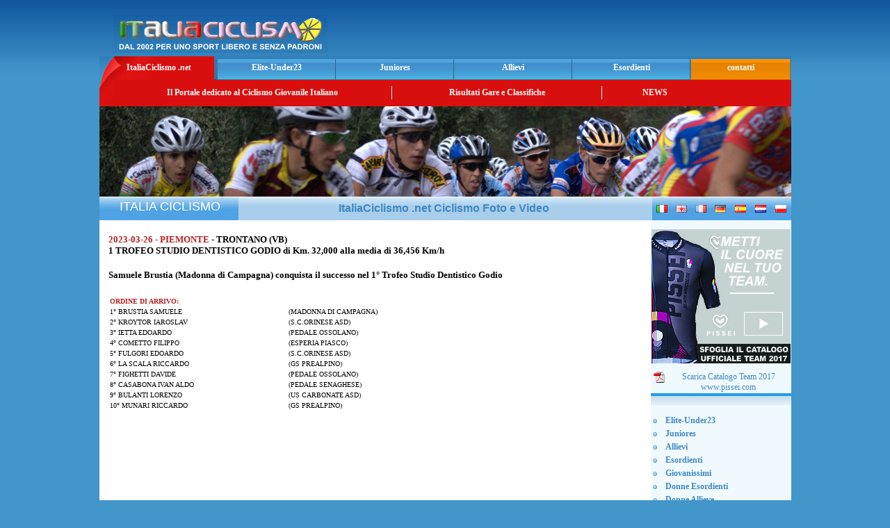

--- FILE ---
content_type: text/html; charset=ISO-8859-1
request_url: http://www.italiaciclismo.net/gara_esordienti_30239_2023_03_26_trontano__vb_1_trofeo_studio_dentistico_godio.htm
body_size: 31705
content:
<html>
	<head>
		<title>
			Italia Ciclismo .net - Categoria ESORDIENTI2 - 2023-03-26 - TRONTANO  VB - 1 TROFEO STUDIO DENTISTICO GODIO
		</title>
		<meta content="ciclismo, Dilettanti, Elite, Under23 , Juniores , Allievi, con foto e ordini d'arrivo , classifiche di rendimento , video" name="Description">
		<meta name="keywords" content="ciclismo, ciclismo giovanile, ciclismo dilettanti, ciclismo juniores, ciclismo allievi, categoria ESORDIENTI2">
		<meta http-equiv="Content-Type" content="text/html; charset=utf-8">
		<meta http-equiv="imagetoolbar" content="no">
		<link href="/new_template_styles.css" rel="stylesheet" type="text/css">
		<link href="/newsticker.css" rel="stylesheet" type="text/css">
		<script language="javascript" type="text/javascript">
		<!--
		var imgObj;
		function checkImg(theURL,winName){
		if (typeof(imgObj) == "object"){
		if ((imgObj.width != 0) && (imgObj.height != 0))
		OpenFullSizeWindow(theURL,winName, ",width=" + (imgObj.width+20) + ",height=" + (imgObj.height+30));
		else
		setTimeout("checkImg('" + theURL + "','" + winName + "')", 100)
		}
		}
		function OpenFullSizeWindow(theURL,winName,features) {
		var aNewWin, sBaseCmd;
		sBaseCmd = "toolbar=no,location=no,status=no,menubar=no,scrollbars=no,resizable=no,";
		if (features == null || features == ""){
		imgObj = new Image();
		imgObj.src = theURL;
		checkImg(theURL, winName)
		}
		else{
		aNewWin = window.open(theURL,winName, sBaseCmd + features);
		aNewWin.focus();
		}
		}
		//-->
		</script>
		<script language="Javascript" type="text/javascript">
	 function Video_Gara(mpgURL) {
				 window.open( "/cgi-bin/video_gara.cgi?id_gara="+mpgURL, "",
				 "resizable=1, menubar=0, toolbar=0, status=0, directories=0, location=0, scrollbars=1, top=70, left=200, width=520, height=500");
			 }
		</script>
	</head>
	
	<body>
		<div align="center">
			<table>
				<tr>
					<td align="center">
						<table width="995" border="0" cellpadding="0" cellspacing="0" align="center">
							<tr>
								<td height="70">
									<table width="100%" border="0" cellspacing="0" cellpadding="0">
										<tr>
											<td width="52%" valign="bottom">
												<img src="/images/logo_italiaciclismo_net.jpg" alt="Montecatini .it" width="308" height="55" hspace="20" border="0">
											</td>
											<td width="48%" align="center">
												<script type="text/javascript">
												<!--
												google_ad_client = "pub-5780419052723220";
												google_ad_width = 468;
												google_ad_height = 60;
												google_ad_format = "468x60_as";
												google_ad_type = "text_image";
												google_ad_channel = "8658280986";
												google_color_border = "FFFFFF";
												google_color_bg = "2773B1";
												google_color_link = "F7F542";
												google_color_text = "FFFFFF";
												google_color_url = "F7F542";
												//-->
												</script> 
												<script type="text/javascript" src="http://pagead2.googlesyndication.com/pagead/show_ads.js">
												</script>
											</td>
										</tr>
									</table>
								</td>
							</tr>
							<tr>
								<td>
									<table width="100%" border="0" cellspacing="0" cellpadding="0" height="34">
										<tr>
											<td class="bottonerosso"><a href="/">ItaliaCiclismo <em>.net</em> </a></td>
											<td class="bottoneblu"><a href="http://www.italiaciclismo.net/elite_under23.htm"><b>Elite-Under23</b></a> </td>
											<td class="bottoneblu"><a href="http://www.italiaciclismo.net/juniores.htm"><b>Juniores</b></a></td>
											<td class="bottoneblu"><a href="http://www.italiaciclismo.net/allievi.htm" target="_blank"><b>Allievi</b></a></td>
											<td class="bottoneblu"><a href="http://www.italiaciclismo.net/esordienti.htm"><b>Esordienti</b></a></td>
											<td class="bottonearancio">contatti</td>
										</tr>
									</table>
								</td>
							</tr>
							<tr>
								<td height="38" bgcolor="#D90F0F">
									<table width="100%" border="0" cellspacing="0" cellpadding="0">
										<tr>
											<td width="20"><img src="/images/angolo_bottone_rosso.jpg" width="20" height="38" border="0"></td>
											<td width="400" align="center" class="menu">Il Portale dedicato al Ciclismo Giovanile Italiano </td>
											<td width="2"><img src="/images/div_menu.jpg" width="2" height="19"></td>
											<td width="300" align="center" class="menu">Risultati Gare e Classifiche</td>
											<td width="2"><img src="/images/div_menu.jpg" width="2" height="19"></td>
											<td width="150" align="center" class="menu"><a href="/news.html">NEWS</a></td>
											<td>&nbsp;</td>
										</tr>
									</table>
								</td>
							</tr>
							<tr>
								<td>
									<img src="/images/immagine_top_italiaciclismo.jpg" width="995" height="130">
								</td>
							</tr>
							<tr>
								<td height="1" bgcolor="#FFFFFF">
									<img src="/images/spacer.gif" width="1" height="1">
								</td>
							</tr>
							<tr>
								<td>
									<table width="100%" border="0" cellpadding="0" cellspacing="0">
										<tr>
											<td class="lat" width="200" align="center" valign="bottom">
												<img src="/images/spacer.gif" width="1" height="33" align="center"> <font face="Tahoma,Verdana,Arial" size="4" color="#FFFFFF">ITALIA CICLISMO</font>
											</td>
											<td width="595" height="33" align="center" background="/images/bg_sottotitolo.jpg">
												<h1>
													ItaliaCiclismo .net Ciclismo Foto e Video&nbsp;
												</h1>
											</td>
											<td class="lat" width="200">
												<table width="100%" border="0" cellpadding="3" cellspacing="0">
													<tr>
														<td align="center">
															<img src="/images/flag_it.gif" width="16" height="11" border="0">
														</td>
														<td align="center">
															<img src="/images/flag_en.gif" width="16" height="11" border="0">
														</td>
														<td align="center">
															<img src="/images/flag_fr.gif" width="16" height="11" border="0">
														</td>
														<td align="center">
															<img src="/images/flag_de.gif" width="16" height="11" border="0">
														</td>
														<td align="center">
															<img src="/images/flag_es.gif" width="16" height="11" border="0">
														</td>
														<td align="center">
															<img src="/images/flag_nl.gif" width="16" height="11" border="0">
														</td>
														<td align="center">
															<img src="/images/flag_pl.gif" width="16" height="11" border="0">
														</td>
													</tr>
												</table>
											</td>
										</tr>
									</table>
								</td>
							</tr>
							<tr>
								<td>
									<table width="100%" height="30" border="0" cellpadding="0" cellspacing="0">
										<tr>
											<td width="795" valign="top">
												<table width="100%" height="100%" border="0" cellspacing="0" cellpadding="2" bgcolor="#FFFFFF">
													<tr>
														<td align="center" valign="top">
															<table width="98%" border="0" cellspacing="0" cellpadding="0">
																<tr>
																	<td valign="top">
																		<div align="center">
																			&nbsp;
																		</div>
																	</td>
																</tr>
																<tr>
																	<td valign="top" align='center'>
																		<p>
																			
																		</p>
																	</td>
																</tr>
																<tr>
																	<td valign="top">
																		
																	</td>
																</tr>
																<tr>
																	<td valign="top">
																		<tr><td>
                           <table>
			    <tr>
                               <td align="justify" width="100%">
                                <font size="2" color="#B22222"><b>2023-03-26 - PIEMONTE</b></font>
                                <font size="2" color="#000000"><b> - TRONTANO  (VB)</b></font><br>
                                <font size="2" color="#000000"><b>1 TROFEO STUDIO DENTISTICO GODIO di Km. 32,000 alla media di 36,456 Km/h</b></font><br><br>
			       </td>
			    </tr>
                            <tr>
                               <td align="justify"><font size="2" color="#000000"><b><b> Samuele Brustia </b> (Madonna di Campagna) conquista il successo nel 1° Trofeo Studio Dentistico Godio </b><br><br></font></td>
                            </tr>
                           </table>
                            <table width="100%" border="0" cellpadding="2" cellspacing="0">
                             <tr><td align="justify" width="100%">
				<table width="100%" border="0" ><tr>
                                   <td><font size="1" color="#B22222"><b>ORDINE DI ARRIVO:</b></font></td>
                                 </tr>
				 <tr>
                                   <td width="33%"><font size="1" color="#000000">1° BRUSTIA SAMUELE</font></td>
                                   <td width="67%"><font size="1" color="#000000">&nbsp;(MADONNA DI CAMPAGNA)</font></td>
                                 </tr><tr>
                                   <td width="33%"><font size="1" color="#000000">2° KROYTOR IAROSLAV</font></td>
                                   <td width="67%"><font size="1" color="#000000">&nbsp;(S.C.ORINESE ASD) </font></td>
                                 </tr><tr>
                                   <td width="33%"><font size="1" color="#000000">3° IETTA EDOARDO</font></td>
                                   <td width="67%"><font size="1" color="#000000">&nbsp;(PEDALE OSSOLANO) </font></td>
                                 </tr><tr>
                                   <td width="33%"><font size="1" color="#000000">4° COMETTO FILIPPO</font></td>
                                   <td width="67%"><font size="1" color="#000000">&nbsp;(ESPERIA PIASCO) </font></td>
                                 </tr><tr>
                                   <td width="33%"><font size="1" color="#000000">5° FULGORI EDOARDO</font></td>
                                   <td width="67%"><font size="1" color="#000000">&nbsp;(S.C.ORINESE ASD) </font></td>
                                 </tr><tr>
                                   <td width="33%"><font size="1" color="#000000">6° LA SCALA RICCARDO</font></td>
                                   <td width="67%"><font size="1" color="#000000">&nbsp;(GS PREALPINO) </font></td>
                                 </tr><tr>
                                   <td width="33%"><font size="1" color="#000000">7° FIGHETTI DAVIDE</font></td>
                                   <td width="67%"><font size="1" color="#000000">&nbsp;(PEDALE OSSOLANO) </font></td>
                                 </tr><tr>
                                   <td width="33%"><font size="1" color="#000000">8° CASABONA IVAN ALDO</font></td>
                                   <td width="67%"><font size="1" color="#000000">&nbsp;(PEDALE SENAGHESE) </font></td>
                                 </tr><tr>
                                   <td width="33%"><font size="1" color="#000000">9° BULANTI LORENZO</font></td>
                                   <td width="67%"><font size="1" color="#000000">&nbsp;(US CARBONATE ASD) </font></td>
                                 </tr><tr>
                                   <td width="33%"><font size="1" color="#000000">10° MUNARI RICCARDO</font></td>
                                   <td width="67%"><font size="1" color="#000000">&nbsp;(GS PREALPINO) </font></td>
                                 </tr></table><br>
                              </td>
                            </tr>
                            <tr>
                              <td>
                                <table>
                                 <tr>
                                   <td></td>
                                 </tr>
                                 <tr> 
                                  <td></td>
                                 </tr>
                                 <tr>
                                   <td><br><br><br><br></td>
                                 </tr>
				</table>
                              </td>
                            </tr>
                           </table>
                          </td>
                          </tr>
																	</td>
																</tr>
																<tr>
																	<td valign="top">
																		
																	</td>
																</tr>
																<tr>
																	<td valign="top"></td>
																</tr>
															</table>
														</td>
													</tr>
													<tr>
														<td>
															<img src="/images/trasp.gif" width="1" height="10" border="0">
														</td>
													</tr>
													<tr>
														<td align="center"></td>
													</tr>
													<tr>
														<td>
															<center>
																<p>
																	<font color="#000FFF">&copy; 2023 copyright by italiaciclismo.net | Tutti i diritti riservati<br>
																	vietata la riproduzione anche parziale dei contenuti senza autorizzazione</font>
																</p>
															</center><br>
														</td>
													</tr>
												</table>
											</td>
											<td width="200" align="left" valign="top" bgcolor="#F0F9FD">
												<!-- #BeginLibraryItem "/Library/menu_sx_home.lbi" -->
												<table width="180" border="0" cellpadding="1" cellspacing="0" align="center">

				<tr>
				    <td>
					<img src="/images/spacer.gif" width="1" height="10">
				   </td>
				</tr>
<tr>
<td>
  <a href="http://catalogo-pissei-2017.ciclismo.info" target="_blank"><img src="/images/banner_pissei_collezione_team_2017_200x190.jpg" border="0"></a>
  <br>
  <center>
    <p>
      <a href="/images/pissei-catalogo-ufficiale-team-2017.pdf" target="_blank"><img src="/images/pdf.png" border="0" align="left" hspace="3">Scarica Catalogo Team 2017</a>
      <br>
      <a href="http://www.pissei.com" target="_blank">www.pissei.com</a>
    </p>
  </center>
</td>
</tr>



<tr><td class="tabdx" align="center"><br></td></tr>
													<tr>
														<td>
															<img src="/images/spacer.gif" width="1" height="10">
														</td>
													</tr>
													<tr>
														<td>
															<table width="100%" border="0" cellpadding="2" cellspacing="0">
																<tr>
																	<td width="14"><li></li></td>
																	<td>
																		<a href="http://www.italiaciclismo.net/elite_under23.htm"><b>Elite-Under23</b></a>
																	</td>
																</tr>
																<tr>
																	<td width="14"><li></li></td>
																	<td>
																		<a href="http://www.italiaciclismo.net/juniores.htm"><b>Juniores</b></a>
																	</td>
																</tr>
																<tr>
																	<td width="14"><li></li></td>
																	<td>
																		<a href="http://www.italiaciclismo.net/allievi.htm" target="_blank"><b>Allievi</b></a>
																	</td>
																</tr>
																<tr>
																	<td width="14"><li></li></td>
																	<td>
																		<a href="http://www.italiaciclismo.net/esordienti.htm"><b>Esordienti</b></a>
																	</td>
																</tr>
																<tr>
																	<td width="14"><li></li></td>
																	<td>
																		<a href="http://www.italiaciclismo.net/giovanissimi.htm"><b>Giovanissimi</b></a>
																	</td>
																</tr>

        <tr>
          <td width="14"><li></li></td>
          <td><a href="http://www.italiaciclismo.net/donne_esordienti.htm"><b>Donne Esordienti</b></a></td>
        </tr>
        <tr>
          <td width="14"><li></li></td>
          <td><a href="http://www.italiaciclismo.net/donne_allieve.htm"><b>Donne Allieve</b></a></td>
        </tr>
        <tr>
          <td width="14"><li></li></td>
          <td><a href="http://www.italiaciclismo.net/donne_juniores.htm"><b>Donne Juniores</b></a></td>
        </tr>


																<tr>
																	<td width="14"><li></li></td>
																	<td>
																		<a href="http://www.italiaciclismo.net/cicloamatori.htm"><b>Cicloamatori</b></a>
																	</td>
																</tr>
															</table>
														</td>
													</tr>
													<tr>
														<td>
															<img src="/images/spacer.gif" width="1" height="3">
														</td>
													</tr>
													<tr>
														<td height="24" class="titolo_rosso">
															<h2>
																Sezioni
															</h2>
														</td>
													</tr>
													<tr>
														<td class="tab">
															<table width="100%" border="0" cellpadding="2" cellspacing="0">
																<tr>
																	<td width="14"><li></li></td>
																	<td>
																		<a href="http://www.italiaciclismo.net/00-2008/081-squadre/index.htm"><b>TopTeam</b></a>
																	</td>
																</tr>
																<tr>
																	<td width="14"><li></li></td>
																	<td>
																		<a href="http://www.italiaciclismo.net/altre_info.htm"><b>Altre Info</b></a>
																	</td>
																</tr>
																<tr>
																	<td width="14"><li></li></td>
																	<td>
																		<a href="http://www.italiaciclismo.net/00-2008/008-tappe.htm"><b>Gare a Tappe</b></a>
																	</td>
																</tr>
																<tr>
																	<td width="14"><li></li></td>
																	<td>
																		<a href="http://www.italiaciclismo.net/07-campionati.htm"><b>Campionati</b></a>
																	</td>
																</tr>
																<tr>
																	<td width="14"><li></li></td>
																	<td>
																		<a href="http://www.italiaciclismo.net/classifiche06cwyx/index.htm" target="_blank"><b>Classifiche</b></a>
																	</td>
																</tr>
																<tr>
																	<td width="14"><li></li></td>
																	<td>
																		<a href="http://www.italiaciclismo.net/07-z-challange/index.htm"><b>Challange</b></a>
																	</td>
																</tr>
																<tr>
																	<td width="14"><li></li></td>
																	<td>
																		<a href="http://www.italiaciclismo.net/07-z-calendari"><b>Calendari</b></a>
																	</td>
																</tr>
																<tr>
																	<td width="14"><li></li></td>
																	<td>
																		<a href="http://www.italiaciclismo.net/07-video.htm"><b>Video</b></a>
																	</td>
																</tr>
															</table>
														</td>
													</tr>
													<tr>
														<td>
															<img src="/images/spacer.gif" width="1" height="3">
														</td>
													</tr>
													<tr>
														<td height="24" class="titolo_verde">
															<h2>
																Links
															</h2>
														</td>
													</tr>
													<tr>
														<td class="tab" align="left">
															<table width="100%" border="0" cellpadding="2" cellspacing="0">
																<tr>
																	<td width="14"><li></li></td>
																	<td>
																		<a href="http://www.federciclismo.it/" target="_blank"><b>FederCiclismo</b></a>
																	</td>
																</tr>
															</table>
														</td>
													</tr>
													<tr>
														<td>
															<img src="/images/spacer.gif" width="1" height="3">
														</td>
													</tr>
													<tr>
														<td height="24" class="titolo_arancio">
															<h2>
																Contatti
															</h2>
														</td>
													</tr>
													<tr>
														<td class="tab">
															<table width="100%" border="0" cellpadding="2" cellspacing="0">
																<tr>
																	<td width="14"><li></li></td>
																	<td>
																		<a href="http://www.italiaciclismo.net/contatti.htm"><b>E-m@il</b></a>
																	</td>
																</tr>
															</table>
														</td>
													</tr>
													<tr>
														<td>
															<img src="/images/spacer.gif" width="1" height="3">
														</td>
													</tr>
													<tr>
														<td height="24" class="titolo_marrone">
															<h2>
																Archivio
															</h2>
														</td>
													</tr>
													<tr>
														<td class="tab">
															<table width="100%" border="0" cellpadding="2" cellspacing="0">
                                                                                                                                <tr>
                                                                                                                                        <td width="14"><li></li></td>
                                                                                                                                        <td>
                                                                                                                                                <a href="http://www.italiaciclismo.net/index_2025.htm" target="_blank"><b>Archivio 2025</b></a>
                                                                                                                                        </td>
                                                                                                                                <tr>
                                                                                                                                        <td width="14"><li></li></td>
                                                                                                                                        <td>
                                                                                                                                                <a href="http://www.italiaciclismo.net/index_2024.htm" target="_blank"><b>Archivio 2024</b></a>
                                                                                                                                        </td>
                                                                                                                                </tr>
                                                                                                                                <tr>
                                                                                                                                        <td width="14"><li></li></td>
                                                                                                                                        <td>
                                                                                                                                                <a href="http://www.italiaciclismo.net/index_2023.htm" target="_blank"><b>Archivio 2023</b></a>
                                                                                                                                        </td>
                                                                                                                                </tr>
                                                                                                                                <tr>
                                                                                                                                        <td width="14"><li></li></td>
                                                                                                                                        <td>
                                                                                                                                                <a href="http://www.italiaciclismo.net/index_2022.htm" target="_blank"><b>Archivio 2022</b></a>
                                                                                                                                        </td>
                                                                                                                                </tr>
                                                                                                                                <tr>
                                                                                                                                        <td width="14"><li></li></td>
                                                                                                                                        <td>
                                                                                                                                                <a href="http://www.italiaciclismo.net/index_2021.htm" target="_blank"><b>Archivio 2021</b></a>
                                                                                                                                        </td>
                                                                                                                                </tr>
                                                                                                                                <tr>
                                                                                                                                        <td width="14"><li></li></td>
                                                                                                                                        <td>
                                                                                                                                                <a href="http://www.italiaciclismo.net/index_2020.htm" target="_blank"><b>Archivio 2020</b></a>
                                                                                                                                        </td>
                                                                                                                                </tr>
                                                                                                                                <tr>
                                                                                                                                        <td width="14"><li></li></td>
                                                                                                                                        <td>
                                                                                                                                                <a href="http://www.italiaciclismo.net/index_2019.htm" target="_blank"><b>Archivio 2019</b></a>
                                                                                                                                        </td>
                                                                                                                                </tr>
																<tr>
																	<td width="14"><li></li></td>
																	<td>
																		<a href="http://www.italiaciclismo.net/index_2018.htm" target="_blank"><b>Archivio 2018</b></a>
																	</td>
																</tr>
																<tr>
																	<td width="14"><li></li></td>
																	<td>
																		<a href="http://www.italiaciclismo.net/index_2017.htm" target="_blank"><b>Archivio 2017</b></a>
																	</td>
																</tr>
																<tr>
																	<td width="14"><li></li></td>
																	<td>
																		<a href="http://www.italiaciclismo.net/index_2016.htm" target="_blank"><b>Archivio 2016</b></a>
																	</td>
																</tr>
																<tr>
																	<td width="14"><li></li></td>
																	<td>
																		<a href="http://www.italiaciclismo.net/index_2015.htm" target="_blank"><b>Archivio 2015</b></a>
																	</td>
																</tr>
																<tr>
																	<td width="14"><li></li></td>
																	<td>
																		<a href="http://www.italiaciclismo.net/index_2014.htm" target="_blank"><b>Archivio 2014</b></a>
																	</td>
																</tr>
																<tr>
																	<td width="14"><li></li></td>
																	<td>
																		<a href="http://www.italiaciclismo.net/index_2013.htm" target="_blank"><b>Archivio 2013</b></a>
																	</td>
																</tr>
																<tr>
																	<td width="14"><li></li></td>
																	<td>
																		<a href="http://www.italiaciclismo.net/index_2012.htm" target="_blank"><b>Archivio 2012</b></a>
																	</td>
																</tr>
																<tr>
																	<td width="14"><li></li></td>
																	<td>
																		<a href="http://www.italiaciclismo.net/index_2011.htm" target="_blank"><b>Archivio 2011</b></a>
																	</td>
																</tr>
																<tr>
																	<td width="14"><li></li></td>
																	<td>
																		<a href="http://www.italiaciclismo.net/index_2010.htm" target="_blank"><b>Archivio 2010</b></a>
																	</td>
																</tr>
																<tr>
																	<td width="14"><li></li></td>
																	<td>
																		<a href="http://www.italiaciclismo.net/index_2009.htm" target="_blank"><b>Archivio 2009</b></a>
																	</td>
																</tr>
																<tr>
																	<td width="14"><li></li></td>
																	<td>
																		<a href="http://www.italiaciclismo.net/index_2008.htm" target="_blank"><b>Archivio 2008</b></a>
																	</td>
																</tr>
															</table>
														</td>
													</tr>
													<tr>
														<td align="center">
															<img src="/images/spacer.gif" width="1" height="10"><br>
														</td>
													</tr>
													<tr>
														<td height="30" class="titolodx">
															Link Sponsorizzati
														</td>
													</tr>
													<tr>
														<td class="tabdx" align="center" height="5"></td>
													</tr>
													<tr>
														<td align="center">
															<br>
															<script type="text/javascript">
															<!--
															google_ad_client = "pub-5780419052723220";
															google_ad_width = 160;
															google_ad_height = 600;
															google_ad_format = "160x600_as";
															google_ad_type = "text_image";
															google_ad_channel = "8658280986";
															google_color_border = "93B1CB";
															google_color_bg = "F0F9FD";
															google_color_link = "0000FF";
															google_color_text = "FFFFF0";
															google_color_url = "FF9900";
															//-->
															</script> 
															<script type="text/javascript" src="http://pagead2.googlesyndication.com/pagead/show_ads.js">
															</script>
														</td>
													</tr>
												</table><!-- #EndLibraryItem -->
											</td>
										</tr>
									</table><!-- #EndLibraryItem -->
								</td>
							</tr>
						</table>
					</td>
				</tr>
			</table>
		</div>
	</body>
</html>


--- FILE ---
content_type: text/html; charset=utf-8
request_url: https://www.google.com/recaptcha/api2/aframe
body_size: 267
content:
<!DOCTYPE HTML><html><head><meta http-equiv="content-type" content="text/html; charset=UTF-8"></head><body><script nonce="lxssJIXHSSL0WBJ1DM8adw">/** Anti-fraud and anti-abuse applications only. See google.com/recaptcha */ try{var clients={'sodar':'https://pagead2.googlesyndication.com/pagead/sodar?'};window.addEventListener("message",function(a){try{if(a.source===window.parent){var b=JSON.parse(a.data);var c=clients[b['id']];if(c){var d=document.createElement('img');d.src=c+b['params']+'&rc='+(localStorage.getItem("rc::a")?sessionStorage.getItem("rc::b"):"");window.document.body.appendChild(d);sessionStorage.setItem("rc::e",parseInt(sessionStorage.getItem("rc::e")||0)+1);localStorage.setItem("rc::h",'1768596814095');}}}catch(b){}});window.parent.postMessage("_grecaptcha_ready", "*");}catch(b){}</script></body></html>